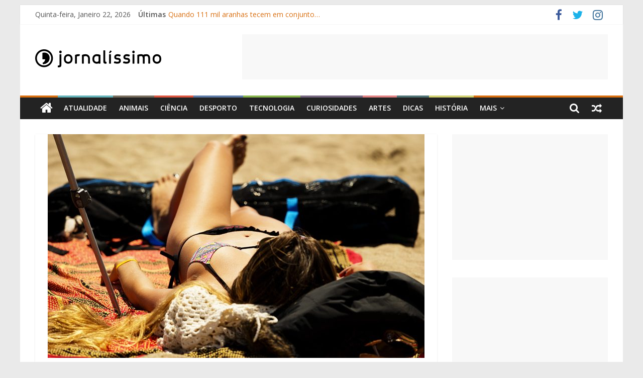

--- FILE ---
content_type: text/html; charset=UTF-8
request_url: https://jornalissimo.com/curiosidades/por-que-e-que-bronzeamos-quando-apanhamos-sol/
body_size: 17764
content:
<!DOCTYPE html>
<html lang="pt-pt">
<head>
	<meta charset="UTF-8" />
	<meta name="viewport" content="width=device-width, initial-scale=1">
	<link rel="profile" href="https://gmpg.org/xfn/11" />
	<meta name='robots' content='index, follow, max-image-preview:large, max-snippet:-1, max-video-preview:-1' />
<link rel="alternate" hreflang="pt-pt" href="https://jornalissimo.com/curiosidades/por-que-e-que-bronzeamos-quando-apanhamos-sol/" />
<link rel="alternate" hreflang="x-default" href="https://jornalissimo.com/curiosidades/por-que-e-que-bronzeamos-quando-apanhamos-sol/" />

	<!-- This site is optimized with the Yoast SEO plugin v24.3 - https://yoast.com/wordpress/plugins/seo/ -->
	<title>Por que é que nos bronzeamos quando apanhamos sol? - Jornalissimo</title>
	<meta name="description" content="O JORNALÍSSIMO é um jornal digital de informação geral destinado a jovens que trata as notícias de forma rigorosa, com uma linguagem clara, adequada ao público-alvo, sem tabus e sem pender para a infantilização pretende dar voz aos mais jovens, divulgando os seus projetos, ouvindo as suas opiniões, convidando-os a participar ativamente no jornal, a publicar artigos de informação e/ou opinião, a comentar e a discutir os conteúdos publicados |Por que é que nos bronzeamos quando apanhamos sol? - Jornalissimo" />
	<link rel="canonical" href="https://jornalissimo.com/curiosidades/por-que-e-que-bronzeamos-quando-apanhamos-sol/" />
	<meta property="og:locale" content="pt_PT" />
	<meta property="og:type" content="article" />
	<meta property="og:title" content="Por que é que nos bronzeamos quando apanhamos sol? - Jornalissimo" />
	<meta property="og:description" content="O JORNALÍSSIMO é um jornal digital de informação geral destinado a jovens que trata as notícias de forma rigorosa, com uma linguagem clara, adequada ao público-alvo, sem tabus e sem pender para a infantilização pretende dar voz aos mais jovens, divulgando os seus projetos, ouvindo as suas opiniões, convidando-os a participar ativamente no jornal, a publicar artigos de informação e/ou opinião, a comentar e a discutir os conteúdos publicados |Por que é que nos bronzeamos quando apanhamos sol? - Jornalissimo" />
	<meta property="og:url" content="https://jornalissimo.com/curiosidades/por-que-e-que-bronzeamos-quando-apanhamos-sol/" />
	<meta property="og:site_name" content="Jornalissimo" />
	<meta property="article:published_time" content="2015-04-15T14:58:41+00:00" />
	<meta property="article:modified_time" content="2020-10-17T15:49:06+00:00" />
	<meta property="og:image" content="https://jornalissimo.com/wp-content/uploads/2015/04/bronzeamento-solar.jpg" />
	<meta property="og:image:width" content="750" />
	<meta property="og:image:height" content="500" />
	<meta property="og:image:type" content="image/jpeg" />
	<meta name="author" content="Jornalissimo" />
	<meta name="twitter:card" content="summary_large_image" />
	<meta name="twitter:label1" content="Escrito por" />
	<meta name="twitter:data1" content="Jornalissimo" />
	<meta name="twitter:label2" content="Tempo estimado de leitura" />
	<meta name="twitter:data2" content="1 minuto" />
	<script type="application/ld+json" class="yoast-schema-graph">{"@context":"https://schema.org","@graph":[{"@type":"Article","@id":"https://jornalissimo.com/curiosidades/por-que-e-que-bronzeamos-quando-apanhamos-sol/#article","isPartOf":{"@id":"https://jornalissimo.com/curiosidades/por-que-e-que-bronzeamos-quando-apanhamos-sol/"},"author":{"name":"Jornalissimo","@id":"https://jornalissimo.com/#/schema/person/bd280fac17b02935dc8d6c5a38905abf"},"headline":"Por que é que nos bronzeamos quando apanhamos sol?","datePublished":"2015-04-15T14:58:41+00:00","dateModified":"2020-10-17T15:49:06+00:00","mainEntityOfPage":{"@id":"https://jornalissimo.com/curiosidades/por-que-e-que-bronzeamos-quando-apanhamos-sol/"},"wordCount":301,"commentCount":0,"publisher":{"@id":"https://jornalissimo.com/#organization"},"image":{"@id":"https://jornalissimo.com/curiosidades/por-que-e-que-bronzeamos-quando-apanhamos-sol/#primaryimage"},"thumbnailUrl":"https://jornalissimo.com/wp-content/uploads/2015/04/bronzeamento-solar.jpg","articleSection":["Curiosidades"],"inLanguage":"pt-PT","potentialAction":[{"@type":"CommentAction","name":"Comment","target":["https://jornalissimo.com/curiosidades/por-que-e-que-bronzeamos-quando-apanhamos-sol/#respond"]}]},{"@type":"WebPage","@id":"https://jornalissimo.com/curiosidades/por-que-e-que-bronzeamos-quando-apanhamos-sol/","url":"https://jornalissimo.com/curiosidades/por-que-e-que-bronzeamos-quando-apanhamos-sol/","name":"Por que é que nos bronzeamos quando apanhamos sol? - Jornalissimo","isPartOf":{"@id":"https://jornalissimo.com/#website"},"primaryImageOfPage":{"@id":"https://jornalissimo.com/curiosidades/por-que-e-que-bronzeamos-quando-apanhamos-sol/#primaryimage"},"image":{"@id":"https://jornalissimo.com/curiosidades/por-que-e-que-bronzeamos-quando-apanhamos-sol/#primaryimage"},"thumbnailUrl":"https://jornalissimo.com/wp-content/uploads/2015/04/bronzeamento-solar.jpg","datePublished":"2015-04-15T14:58:41+00:00","dateModified":"2020-10-17T15:49:06+00:00","description":"O JORNALÍSSIMO é um jornal digital de informação geral destinado a jovens que trata as notícias de forma rigorosa, com uma linguagem clara, adequada ao público-alvo, sem tabus e sem pender para a infantilização pretende dar voz aos mais jovens, divulgando os seus projetos, ouvindo as suas opiniões, convidando-os a participar ativamente no jornal, a publicar artigos de informação e/ou opinião, a comentar e a discutir os conteúdos publicados |Por que é que nos bronzeamos quando apanhamos sol? - Jornalissimo","breadcrumb":{"@id":"https://jornalissimo.com/curiosidades/por-que-e-que-bronzeamos-quando-apanhamos-sol/#breadcrumb"},"inLanguage":"pt-PT","potentialAction":[{"@type":"ReadAction","target":["https://jornalissimo.com/curiosidades/por-que-e-que-bronzeamos-quando-apanhamos-sol/"]}]},{"@type":"ImageObject","inLanguage":"pt-PT","@id":"https://jornalissimo.com/curiosidades/por-que-e-que-bronzeamos-quando-apanhamos-sol/#primaryimage","url":"https://jornalissimo.com/wp-content/uploads/2015/04/bronzeamento-solar.jpg","contentUrl":"https://jornalissimo.com/wp-content/uploads/2015/04/bronzeamento-solar.jpg","width":750,"height":500},{"@type":"BreadcrumbList","@id":"https://jornalissimo.com/curiosidades/por-que-e-que-bronzeamos-quando-apanhamos-sol/#breadcrumb","itemListElement":[{"@type":"ListItem","position":1,"name":"Home","item":"https://jornalissimo.com/"},{"@type":"ListItem","position":2,"name":"Por que é que nos bronzeamos quando apanhamos sol?"}]},{"@type":"WebSite","@id":"https://jornalissimo.com/#website","url":"https://jornalissimo.com/","name":"Jornalissimo","description":"Jornalissimo","publisher":{"@id":"https://jornalissimo.com/#organization"},"potentialAction":[{"@type":"SearchAction","target":{"@type":"EntryPoint","urlTemplate":"https://jornalissimo.com/?s={search_term_string}"},"query-input":{"@type":"PropertyValueSpecification","valueRequired":true,"valueName":"search_term_string"}}],"inLanguage":"pt-PT"},{"@type":"Organization","@id":"https://jornalissimo.com/#organization","name":"Jornalissimo","url":"https://jornalissimo.com/","logo":{"@type":"ImageObject","inLanguage":"pt-PT","@id":"https://jornalissimo.com/#/schema/logo/image/","url":"https://jornalissimo.com/wp-content/uploads/2020/06/logo.png","contentUrl":"https://jornalissimo.com/wp-content/uploads/2020/06/logo.png","width":251,"height":36,"caption":"Jornalissimo"},"image":{"@id":"https://jornalissimo.com/#/schema/logo/image/"}},{"@type":"Person","@id":"https://jornalissimo.com/#/schema/person/bd280fac17b02935dc8d6c5a38905abf","name":"Jornalissimo","image":{"@type":"ImageObject","inLanguage":"pt-PT","@id":"https://jornalissimo.com/#/schema/person/image/","url":"https://secure.gravatar.com/avatar/61d70d72011564746e83f1896c8ab3ce?s=96&d=mm&r=g","contentUrl":"https://secure.gravatar.com/avatar/61d70d72011564746e83f1896c8ab3ce?s=96&d=mm&r=g","caption":"Jornalissimo"},"url":"https://jornalissimo.com/author/jornalissimo/"}]}</script>
	<!-- / Yoast SEO plugin. -->


<link rel='dns-prefetch' href='//fonts.googleapis.com' />
<link rel="alternate" type="application/rss+xml" title="Jornalissimo &raquo; Feed" href="https://jornalissimo.com/feed/" />
<link rel="alternate" type="application/rss+xml" title="Jornalissimo &raquo; Feed de comentários" href="https://jornalissimo.com/comments/feed/" />
<script type="text/javascript" id="wpp-js" src="https://jornalissimo.com/wp-content/plugins/wordpress-popular-posts/assets/js/wpp.min.js?ver=7.2.0" data-sampling="0" data-sampling-rate="100" data-api-url="https://jornalissimo.com/wp-json/wordpress-popular-posts" data-post-id="2785" data-token="5cdc3f3052" data-lang="0" data-debug="0"></script>
<link rel="alternate" type="application/rss+xml" title="Feed de comentários de Jornalissimo &raquo; Por que é que nos bronzeamos quando apanhamos sol?" href="https://jornalissimo.com/curiosidades/por-que-e-que-bronzeamos-quando-apanhamos-sol/feed/" />
<script type="text/javascript">
/* <![CDATA[ */
window._wpemojiSettings = {"baseUrl":"https:\/\/s.w.org\/images\/core\/emoji\/15.0.3\/72x72\/","ext":".png","svgUrl":"https:\/\/s.w.org\/images\/core\/emoji\/15.0.3\/svg\/","svgExt":".svg","source":{"concatemoji":"https:\/\/jornalissimo.com\/wp-includes\/js\/wp-emoji-release.min.js?ver=6.5.7"}};
/*! This file is auto-generated */
!function(i,n){var o,s,e;function c(e){try{var t={supportTests:e,timestamp:(new Date).valueOf()};sessionStorage.setItem(o,JSON.stringify(t))}catch(e){}}function p(e,t,n){e.clearRect(0,0,e.canvas.width,e.canvas.height),e.fillText(t,0,0);var t=new Uint32Array(e.getImageData(0,0,e.canvas.width,e.canvas.height).data),r=(e.clearRect(0,0,e.canvas.width,e.canvas.height),e.fillText(n,0,0),new Uint32Array(e.getImageData(0,0,e.canvas.width,e.canvas.height).data));return t.every(function(e,t){return e===r[t]})}function u(e,t,n){switch(t){case"flag":return n(e,"\ud83c\udff3\ufe0f\u200d\u26a7\ufe0f","\ud83c\udff3\ufe0f\u200b\u26a7\ufe0f")?!1:!n(e,"\ud83c\uddfa\ud83c\uddf3","\ud83c\uddfa\u200b\ud83c\uddf3")&&!n(e,"\ud83c\udff4\udb40\udc67\udb40\udc62\udb40\udc65\udb40\udc6e\udb40\udc67\udb40\udc7f","\ud83c\udff4\u200b\udb40\udc67\u200b\udb40\udc62\u200b\udb40\udc65\u200b\udb40\udc6e\u200b\udb40\udc67\u200b\udb40\udc7f");case"emoji":return!n(e,"\ud83d\udc26\u200d\u2b1b","\ud83d\udc26\u200b\u2b1b")}return!1}function f(e,t,n){var r="undefined"!=typeof WorkerGlobalScope&&self instanceof WorkerGlobalScope?new OffscreenCanvas(300,150):i.createElement("canvas"),a=r.getContext("2d",{willReadFrequently:!0}),o=(a.textBaseline="top",a.font="600 32px Arial",{});return e.forEach(function(e){o[e]=t(a,e,n)}),o}function t(e){var t=i.createElement("script");t.src=e,t.defer=!0,i.head.appendChild(t)}"undefined"!=typeof Promise&&(o="wpEmojiSettingsSupports",s=["flag","emoji"],n.supports={everything:!0,everythingExceptFlag:!0},e=new Promise(function(e){i.addEventListener("DOMContentLoaded",e,{once:!0})}),new Promise(function(t){var n=function(){try{var e=JSON.parse(sessionStorage.getItem(o));if("object"==typeof e&&"number"==typeof e.timestamp&&(new Date).valueOf()<e.timestamp+604800&&"object"==typeof e.supportTests)return e.supportTests}catch(e){}return null}();if(!n){if("undefined"!=typeof Worker&&"undefined"!=typeof OffscreenCanvas&&"undefined"!=typeof URL&&URL.createObjectURL&&"undefined"!=typeof Blob)try{var e="postMessage("+f.toString()+"("+[JSON.stringify(s),u.toString(),p.toString()].join(",")+"));",r=new Blob([e],{type:"text/javascript"}),a=new Worker(URL.createObjectURL(r),{name:"wpTestEmojiSupports"});return void(a.onmessage=function(e){c(n=e.data),a.terminate(),t(n)})}catch(e){}c(n=f(s,u,p))}t(n)}).then(function(e){for(var t in e)n.supports[t]=e[t],n.supports.everything=n.supports.everything&&n.supports[t],"flag"!==t&&(n.supports.everythingExceptFlag=n.supports.everythingExceptFlag&&n.supports[t]);n.supports.everythingExceptFlag=n.supports.everythingExceptFlag&&!n.supports.flag,n.DOMReady=!1,n.readyCallback=function(){n.DOMReady=!0}}).then(function(){return e}).then(function(){var e;n.supports.everything||(n.readyCallback(),(e=n.source||{}).concatemoji?t(e.concatemoji):e.wpemoji&&e.twemoji&&(t(e.twemoji),t(e.wpemoji)))}))}((window,document),window._wpemojiSettings);
/* ]]> */
</script>
<style id='wp-emoji-styles-inline-css' type='text/css'>

	img.wp-smiley, img.emoji {
		display: inline !important;
		border: none !important;
		box-shadow: none !important;
		height: 1em !important;
		width: 1em !important;
		margin: 0 0.07em !important;
		vertical-align: -0.1em !important;
		background: none !important;
		padding: 0 !important;
	}
</style>
<link rel='stylesheet' id='wp-block-library-css' href='https://jornalissimo.com/wp-includes/css/dist/block-library/style.min.css?ver=6.5.7' type='text/css' media='all' />
<style id='wp-block-library-theme-inline-css' type='text/css'>
.wp-block-audio figcaption{color:#555;font-size:13px;text-align:center}.is-dark-theme .wp-block-audio figcaption{color:#ffffffa6}.wp-block-audio{margin:0 0 1em}.wp-block-code{border:1px solid #ccc;border-radius:4px;font-family:Menlo,Consolas,monaco,monospace;padding:.8em 1em}.wp-block-embed figcaption{color:#555;font-size:13px;text-align:center}.is-dark-theme .wp-block-embed figcaption{color:#ffffffa6}.wp-block-embed{margin:0 0 1em}.blocks-gallery-caption{color:#555;font-size:13px;text-align:center}.is-dark-theme .blocks-gallery-caption{color:#ffffffa6}.wp-block-image figcaption{color:#555;font-size:13px;text-align:center}.is-dark-theme .wp-block-image figcaption{color:#ffffffa6}.wp-block-image{margin:0 0 1em}.wp-block-pullquote{border-bottom:4px solid;border-top:4px solid;color:currentColor;margin-bottom:1.75em}.wp-block-pullquote cite,.wp-block-pullquote footer,.wp-block-pullquote__citation{color:currentColor;font-size:.8125em;font-style:normal;text-transform:uppercase}.wp-block-quote{border-left:.25em solid;margin:0 0 1.75em;padding-left:1em}.wp-block-quote cite,.wp-block-quote footer{color:currentColor;font-size:.8125em;font-style:normal;position:relative}.wp-block-quote.has-text-align-right{border-left:none;border-right:.25em solid;padding-left:0;padding-right:1em}.wp-block-quote.has-text-align-center{border:none;padding-left:0}.wp-block-quote.is-large,.wp-block-quote.is-style-large,.wp-block-quote.is-style-plain{border:none}.wp-block-search .wp-block-search__label{font-weight:700}.wp-block-search__button{border:1px solid #ccc;padding:.375em .625em}:where(.wp-block-group.has-background){padding:1.25em 2.375em}.wp-block-separator.has-css-opacity{opacity:.4}.wp-block-separator{border:none;border-bottom:2px solid;margin-left:auto;margin-right:auto}.wp-block-separator.has-alpha-channel-opacity{opacity:1}.wp-block-separator:not(.is-style-wide):not(.is-style-dots){width:100px}.wp-block-separator.has-background:not(.is-style-dots){border-bottom:none;height:1px}.wp-block-separator.has-background:not(.is-style-wide):not(.is-style-dots){height:2px}.wp-block-table{margin:0 0 1em}.wp-block-table td,.wp-block-table th{word-break:normal}.wp-block-table figcaption{color:#555;font-size:13px;text-align:center}.is-dark-theme .wp-block-table figcaption{color:#ffffffa6}.wp-block-video figcaption{color:#555;font-size:13px;text-align:center}.is-dark-theme .wp-block-video figcaption{color:#ffffffa6}.wp-block-video{margin:0 0 1em}.wp-block-template-part.has-background{margin-bottom:0;margin-top:0;padding:1.25em 2.375em}
</style>
<style id='classic-theme-styles-inline-css' type='text/css'>
/*! This file is auto-generated */
.wp-block-button__link{color:#fff;background-color:#32373c;border-radius:9999px;box-shadow:none;text-decoration:none;padding:calc(.667em + 2px) calc(1.333em + 2px);font-size:1.125em}.wp-block-file__button{background:#32373c;color:#fff;text-decoration:none}
</style>
<style id='global-styles-inline-css' type='text/css'>
body{--wp--preset--color--black: #000000;--wp--preset--color--cyan-bluish-gray: #abb8c3;--wp--preset--color--white: #ffffff;--wp--preset--color--pale-pink: #f78da7;--wp--preset--color--vivid-red: #cf2e2e;--wp--preset--color--luminous-vivid-orange: #ff6900;--wp--preset--color--luminous-vivid-amber: #fcb900;--wp--preset--color--light-green-cyan: #7bdcb5;--wp--preset--color--vivid-green-cyan: #00d084;--wp--preset--color--pale-cyan-blue: #8ed1fc;--wp--preset--color--vivid-cyan-blue: #0693e3;--wp--preset--color--vivid-purple: #9b51e0;--wp--preset--gradient--vivid-cyan-blue-to-vivid-purple: linear-gradient(135deg,rgba(6,147,227,1) 0%,rgb(155,81,224) 100%);--wp--preset--gradient--light-green-cyan-to-vivid-green-cyan: linear-gradient(135deg,rgb(122,220,180) 0%,rgb(0,208,130) 100%);--wp--preset--gradient--luminous-vivid-amber-to-luminous-vivid-orange: linear-gradient(135deg,rgba(252,185,0,1) 0%,rgba(255,105,0,1) 100%);--wp--preset--gradient--luminous-vivid-orange-to-vivid-red: linear-gradient(135deg,rgba(255,105,0,1) 0%,rgb(207,46,46) 100%);--wp--preset--gradient--very-light-gray-to-cyan-bluish-gray: linear-gradient(135deg,rgb(238,238,238) 0%,rgb(169,184,195) 100%);--wp--preset--gradient--cool-to-warm-spectrum: linear-gradient(135deg,rgb(74,234,220) 0%,rgb(151,120,209) 20%,rgb(207,42,186) 40%,rgb(238,44,130) 60%,rgb(251,105,98) 80%,rgb(254,248,76) 100%);--wp--preset--gradient--blush-light-purple: linear-gradient(135deg,rgb(255,206,236) 0%,rgb(152,150,240) 100%);--wp--preset--gradient--blush-bordeaux: linear-gradient(135deg,rgb(254,205,165) 0%,rgb(254,45,45) 50%,rgb(107,0,62) 100%);--wp--preset--gradient--luminous-dusk: linear-gradient(135deg,rgb(255,203,112) 0%,rgb(199,81,192) 50%,rgb(65,88,208) 100%);--wp--preset--gradient--pale-ocean: linear-gradient(135deg,rgb(255,245,203) 0%,rgb(182,227,212) 50%,rgb(51,167,181) 100%);--wp--preset--gradient--electric-grass: linear-gradient(135deg,rgb(202,248,128) 0%,rgb(113,206,126) 100%);--wp--preset--gradient--midnight: linear-gradient(135deg,rgb(2,3,129) 0%,rgb(40,116,252) 100%);--wp--preset--font-size--small: 13px;--wp--preset--font-size--medium: 20px;--wp--preset--font-size--large: 36px;--wp--preset--font-size--x-large: 42px;--wp--preset--spacing--20: 0.44rem;--wp--preset--spacing--30: 0.67rem;--wp--preset--spacing--40: 1rem;--wp--preset--spacing--50: 1.5rem;--wp--preset--spacing--60: 2.25rem;--wp--preset--spacing--70: 3.38rem;--wp--preset--spacing--80: 5.06rem;--wp--preset--shadow--natural: 6px 6px 9px rgba(0, 0, 0, 0.2);--wp--preset--shadow--deep: 12px 12px 50px rgba(0, 0, 0, 0.4);--wp--preset--shadow--sharp: 6px 6px 0px rgba(0, 0, 0, 0.2);--wp--preset--shadow--outlined: 6px 6px 0px -3px rgba(255, 255, 255, 1), 6px 6px rgba(0, 0, 0, 1);--wp--preset--shadow--crisp: 6px 6px 0px rgba(0, 0, 0, 1);}:where(.is-layout-flex){gap: 0.5em;}:where(.is-layout-grid){gap: 0.5em;}body .is-layout-flex{display: flex;}body .is-layout-flex{flex-wrap: wrap;align-items: center;}body .is-layout-flex > *{margin: 0;}body .is-layout-grid{display: grid;}body .is-layout-grid > *{margin: 0;}:where(.wp-block-columns.is-layout-flex){gap: 2em;}:where(.wp-block-columns.is-layout-grid){gap: 2em;}:where(.wp-block-post-template.is-layout-flex){gap: 1.25em;}:where(.wp-block-post-template.is-layout-grid){gap: 1.25em;}.has-black-color{color: var(--wp--preset--color--black) !important;}.has-cyan-bluish-gray-color{color: var(--wp--preset--color--cyan-bluish-gray) !important;}.has-white-color{color: var(--wp--preset--color--white) !important;}.has-pale-pink-color{color: var(--wp--preset--color--pale-pink) !important;}.has-vivid-red-color{color: var(--wp--preset--color--vivid-red) !important;}.has-luminous-vivid-orange-color{color: var(--wp--preset--color--luminous-vivid-orange) !important;}.has-luminous-vivid-amber-color{color: var(--wp--preset--color--luminous-vivid-amber) !important;}.has-light-green-cyan-color{color: var(--wp--preset--color--light-green-cyan) !important;}.has-vivid-green-cyan-color{color: var(--wp--preset--color--vivid-green-cyan) !important;}.has-pale-cyan-blue-color{color: var(--wp--preset--color--pale-cyan-blue) !important;}.has-vivid-cyan-blue-color{color: var(--wp--preset--color--vivid-cyan-blue) !important;}.has-vivid-purple-color{color: var(--wp--preset--color--vivid-purple) !important;}.has-black-background-color{background-color: var(--wp--preset--color--black) !important;}.has-cyan-bluish-gray-background-color{background-color: var(--wp--preset--color--cyan-bluish-gray) !important;}.has-white-background-color{background-color: var(--wp--preset--color--white) !important;}.has-pale-pink-background-color{background-color: var(--wp--preset--color--pale-pink) !important;}.has-vivid-red-background-color{background-color: var(--wp--preset--color--vivid-red) !important;}.has-luminous-vivid-orange-background-color{background-color: var(--wp--preset--color--luminous-vivid-orange) !important;}.has-luminous-vivid-amber-background-color{background-color: var(--wp--preset--color--luminous-vivid-amber) !important;}.has-light-green-cyan-background-color{background-color: var(--wp--preset--color--light-green-cyan) !important;}.has-vivid-green-cyan-background-color{background-color: var(--wp--preset--color--vivid-green-cyan) !important;}.has-pale-cyan-blue-background-color{background-color: var(--wp--preset--color--pale-cyan-blue) !important;}.has-vivid-cyan-blue-background-color{background-color: var(--wp--preset--color--vivid-cyan-blue) !important;}.has-vivid-purple-background-color{background-color: var(--wp--preset--color--vivid-purple) !important;}.has-black-border-color{border-color: var(--wp--preset--color--black) !important;}.has-cyan-bluish-gray-border-color{border-color: var(--wp--preset--color--cyan-bluish-gray) !important;}.has-white-border-color{border-color: var(--wp--preset--color--white) !important;}.has-pale-pink-border-color{border-color: var(--wp--preset--color--pale-pink) !important;}.has-vivid-red-border-color{border-color: var(--wp--preset--color--vivid-red) !important;}.has-luminous-vivid-orange-border-color{border-color: var(--wp--preset--color--luminous-vivid-orange) !important;}.has-luminous-vivid-amber-border-color{border-color: var(--wp--preset--color--luminous-vivid-amber) !important;}.has-light-green-cyan-border-color{border-color: var(--wp--preset--color--light-green-cyan) !important;}.has-vivid-green-cyan-border-color{border-color: var(--wp--preset--color--vivid-green-cyan) !important;}.has-pale-cyan-blue-border-color{border-color: var(--wp--preset--color--pale-cyan-blue) !important;}.has-vivid-cyan-blue-border-color{border-color: var(--wp--preset--color--vivid-cyan-blue) !important;}.has-vivid-purple-border-color{border-color: var(--wp--preset--color--vivid-purple) !important;}.has-vivid-cyan-blue-to-vivid-purple-gradient-background{background: var(--wp--preset--gradient--vivid-cyan-blue-to-vivid-purple) !important;}.has-light-green-cyan-to-vivid-green-cyan-gradient-background{background: var(--wp--preset--gradient--light-green-cyan-to-vivid-green-cyan) !important;}.has-luminous-vivid-amber-to-luminous-vivid-orange-gradient-background{background: var(--wp--preset--gradient--luminous-vivid-amber-to-luminous-vivid-orange) !important;}.has-luminous-vivid-orange-to-vivid-red-gradient-background{background: var(--wp--preset--gradient--luminous-vivid-orange-to-vivid-red) !important;}.has-very-light-gray-to-cyan-bluish-gray-gradient-background{background: var(--wp--preset--gradient--very-light-gray-to-cyan-bluish-gray) !important;}.has-cool-to-warm-spectrum-gradient-background{background: var(--wp--preset--gradient--cool-to-warm-spectrum) !important;}.has-blush-light-purple-gradient-background{background: var(--wp--preset--gradient--blush-light-purple) !important;}.has-blush-bordeaux-gradient-background{background: var(--wp--preset--gradient--blush-bordeaux) !important;}.has-luminous-dusk-gradient-background{background: var(--wp--preset--gradient--luminous-dusk) !important;}.has-pale-ocean-gradient-background{background: var(--wp--preset--gradient--pale-ocean) !important;}.has-electric-grass-gradient-background{background: var(--wp--preset--gradient--electric-grass) !important;}.has-midnight-gradient-background{background: var(--wp--preset--gradient--midnight) !important;}.has-small-font-size{font-size: var(--wp--preset--font-size--small) !important;}.has-medium-font-size{font-size: var(--wp--preset--font-size--medium) !important;}.has-large-font-size{font-size: var(--wp--preset--font-size--large) !important;}.has-x-large-font-size{font-size: var(--wp--preset--font-size--x-large) !important;}
.wp-block-navigation a:where(:not(.wp-element-button)){color: inherit;}
:where(.wp-block-post-template.is-layout-flex){gap: 1.25em;}:where(.wp-block-post-template.is-layout-grid){gap: 1.25em;}
:where(.wp-block-columns.is-layout-flex){gap: 2em;}:where(.wp-block-columns.is-layout-grid){gap: 2em;}
.wp-block-pullquote{font-size: 1.5em;line-height: 1.6;}
</style>
<link rel='stylesheet' id='wpml-blocks-css' href='https://jornalissimo.com/wp-content/plugins/sitepress-multilingual-cms/dist/css/blocks/styles.css?ver=4.6.15' type='text/css' media='all' />
<link rel='stylesheet' id='dashicons-css' href='https://jornalissimo.com/wp-includes/css/dashicons.min.css?ver=6.5.7' type='text/css' media='all' />
<link rel='stylesheet' id='everest-forms-general-css' href='https://jornalissimo.com/wp-content/plugins/everest-forms/assets/css/everest-forms.css?ver=3.0.9.1' type='text/css' media='all' />
<link rel='stylesheet' id='jquery-intl-tel-input-css' href='https://jornalissimo.com/wp-content/plugins/everest-forms/assets/css/intlTelInput.css?ver=3.0.9.1' type='text/css' media='all' />
<link rel='stylesheet' id='wpml-legacy-horizontal-list-0-css' href='https://jornalissimo.com/wp-content/plugins/sitepress-multilingual-cms/templates/language-switchers/legacy-list-horizontal/style.min.css?ver=1' type='text/css' media='all' />
<link rel='stylesheet' id='wordpress-popular-posts-css-css' href='https://jornalissimo.com/wp-content/plugins/wordpress-popular-posts/assets/css/wpp.css?ver=7.2.0' type='text/css' media='all' />
<link rel='stylesheet' id='chld_thm_cfg_parent-css' href='https://jornalissimo.com/wp-content/themes/colormag-pro/style.css?ver=6.5.7' type='text/css' media='all' />
<link rel='stylesheet' id='colormag_style-css' href='https://jornalissimo.com/wp-content/themes/colormag-pro-child/style.css?ver=6.5.7' type='text/css' media='all' />
<link rel='stylesheet' id='colormag_googlefonts-css' href='//fonts.googleapis.com/css?family=Open+Sans%3A400%2C600&#038;ver=6.5.7' type='text/css' media='all' />
<link rel='stylesheet' id='colormag-featured-image-popup-css-css' href='https://jornalissimo.com/wp-content/themes/colormag-pro/js/magnific-popup/magnific-popup.min.css?ver=20150310' type='text/css' media='all' />
<link rel='stylesheet' id='colormag-fontawesome-css' href='https://jornalissimo.com/wp-content/themes/colormag-pro/fontawesome/css/font-awesome.min.css?ver=4.7.0' type='text/css' media='all' />
<script type="text/javascript" src="https://jornalissimo.com/wp-includes/js/jquery/jquery.min.js?ver=3.7.1" id="jquery-core-js"></script>
<script type="text/javascript" src="https://jornalissimo.com/wp-includes/js/jquery/jquery-migrate.min.js?ver=3.4.1" id="jquery-migrate-js"></script>
<!--[if lte IE 8]>
<script type="text/javascript" src="https://jornalissimo.com/wp-content/themes/colormag-pro/js/html5shiv.min.js?ver=6.5.7" id="html5-js"></script>
<![endif]-->
<link rel="https://api.w.org/" href="https://jornalissimo.com/wp-json/" /><link rel="alternate" type="application/json" href="https://jornalissimo.com/wp-json/wp/v2/posts/2785" /><link rel="EditURI" type="application/rsd+xml" title="RSD" href="https://jornalissimo.com/xmlrpc.php?rsd" />
<meta name="generator" content="WordPress 6.5.7" />
<meta name="generator" content="Everest Forms 3.0.9.1" />
<link rel='shortlink' href='https://jornalissimo.com/?p=2785' />
<link rel="alternate" type="application/json+oembed" href="https://jornalissimo.com/wp-json/oembed/1.0/embed?url=https%3A%2F%2Fjornalissimo.com%2Fcuriosidades%2Fpor-que-e-que-bronzeamos-quando-apanhamos-sol%2F" />
<link rel="alternate" type="text/xml+oembed" href="https://jornalissimo.com/wp-json/oembed/1.0/embed?url=https%3A%2F%2Fjornalissimo.com%2Fcuriosidades%2Fpor-que-e-que-bronzeamos-quando-apanhamos-sol%2F&#038;format=xml" />
<meta name="generator" content="WPML ver:4.6.15 stt:1,41;" />

		<!-- GA Google Analytics @ https://m0n.co/ga -->
		<script>
			(function(i,s,o,g,r,a,m){i['GoogleAnalyticsObject']=r;i[r]=i[r]||function(){
			(i[r].q=i[r].q||[]).push(arguments)},i[r].l=1*new Date();a=s.createElement(o),
			m=s.getElementsByTagName(o)[0];a.async=1;a.src=g;m.parentNode.insertBefore(a,m)
			})(window,document,'script','https://www.google-analytics.com/analytics.js','ga');
			ga('create', 'UA-58764606-1', 'auto');
			ga('set', 'forceSSL', true);
			ga('send', 'pageview');
		</script>

	            <style id="wpp-loading-animation-styles">@-webkit-keyframes bgslide{from{background-position-x:0}to{background-position-x:-200%}}@keyframes bgslide{from{background-position-x:0}to{background-position-x:-200%}}.wpp-widget-block-placeholder,.wpp-shortcode-placeholder{margin:0 auto;width:60px;height:3px;background:#dd3737;background:linear-gradient(90deg,#dd3737 0%,#571313 10%,#dd3737 100%);background-size:200% auto;border-radius:3px;-webkit-animation:bgslide 1s infinite linear;animation:bgslide 1s infinite linear}</style>
            <link rel="pingback" href="https://jornalissimo.com/xmlrpc.php"><meta name="generator" content="Elementor 3.27.2; features: additional_custom_breakpoints; settings: css_print_method-external, google_font-enabled, font_display-auto">
			<style>
				.e-con.e-parent:nth-of-type(n+4):not(.e-lazyloaded):not(.e-no-lazyload),
				.e-con.e-parent:nth-of-type(n+4):not(.e-lazyloaded):not(.e-no-lazyload) * {
					background-image: none !important;
				}
				@media screen and (max-height: 1024px) {
					.e-con.e-parent:nth-of-type(n+3):not(.e-lazyloaded):not(.e-no-lazyload),
					.e-con.e-parent:nth-of-type(n+3):not(.e-lazyloaded):not(.e-no-lazyload) * {
						background-image: none !important;
					}
				}
				@media screen and (max-height: 640px) {
					.e-con.e-parent:nth-of-type(n+2):not(.e-lazyloaded):not(.e-no-lazyload),
					.e-con.e-parent:nth-of-type(n+2):not(.e-lazyloaded):not(.e-no-lazyload) * {
						background-image: none !important;
					}
				}
			</style>
			<link rel="icon" href="https://jornalissimo.com/wp-content/uploads/2020/06/cropped-logo-2-32x32.png" sizes="32x32" />
<link rel="icon" href="https://jornalissimo.com/wp-content/uploads/2020/06/cropped-logo-2-192x192.png" sizes="192x192" />
<link rel="apple-touch-icon" href="https://jornalissimo.com/wp-content/uploads/2020/06/cropped-logo-2-180x180.png" />
<meta name="msapplication-TileImage" content="https://jornalissimo.com/wp-content/uploads/2020/06/cropped-logo-2-270x270.png" />
<!-- Jornalissimo Internal Styles -->		<style type="text/css"> .colormag-button,blockquote,button,input[type=reset],input[type=button],
		input[type=submit]{background-color:#d86f11}
		a,#masthead .main-small-navigation li:hover > .sub-toggle i,
		#masthead .main-small-navigation li.current-page-ancestor > .sub-toggle i,
		#masthead .main-small-navigation li.current-menu-ancestor > .sub-toggle i,
		#masthead .main-small-navigation li.current-page-item > .sub-toggle i,
		#masthead .main-small-navigation li.current-menu-item > .sub-toggle i,
		#masthead.colormag-header-classic #site-navigation .fa.search-top:hover,
		#masthead.colormag-header-classic #site-navigation.main-small-navigation .random-post a:hover .fa-random,
		#masthead.colormag-header-classic #site-navigation.main-navigation .random-post a:hover .fa-random,
		#masthead.colormag-header-classic .breaking-news .newsticker a:hover,
		.dark-skin #masthead.colormag-header-classic #site-navigation.main-navigation .home-icon:hover .fa{color:#d86f11}
		#site-navigation{border-top:4px solid #d86f11}
		.home-icon.front_page_on,.main-navigation a:hover,.main-navigation ul li ul li a:hover,
		.main-navigation ul li ul li:hover>a,
		.main-navigation ul li.current-menu-ancestor>a,
		.main-navigation ul li.current-menu-item ul li a:hover,
		.main-navigation ul li.current-menu-item>a,
		.main-navigation ul li.current_page_ancestor>a,.main-navigation ul li.current_page_item>a,
		.main-navigation ul li:hover>a,.main-small-navigation li a:hover,.site-header .menu-toggle:hover,
		#masthead.colormag-header-classic .main-navigation ul ul.sub-menu li:hover > a,
		#masthead.colormag-header-classic .main-navigation ul ul.sub-menu li.current-menu-ancestor > a,
		#masthead.colormag-header-classic .main-navigation ul ul.sub-menu li.current-menu-item > a,
		#masthead.colormag-header-clean #site-navigation .menu-toggle:hover,
		#masthead.colormag-header-clean #site-navigation.main-small-navigation .menu-toggle,
		#masthead.colormag-header-classic #site-navigation.main-small-navigation .menu-toggle,
		#masthead .main-small-navigation li:hover > a, #masthead .main-small-navigation li.current-page-ancestor > a,
		#masthead .main-small-navigation li.current-menu-ancestor > a, #masthead .main-small-navigation li.current-page-item > a,
		#masthead .main-small-navigation li.current-menu-item > a,
		#masthead.colormag-header-classic #site-navigation .menu-toggle:hover,
		.main-navigation ul li.focus > a,
        #masthead.colormag-header-classic .main-navigation ul ul.sub-menu li.focus > a { background-color:#d86f11}
		#masthead.colormag-header-classic .main-navigation ul ul.sub-menu li:hover,
		#masthead.colormag-header-classic .main-navigation ul ul.sub-menu li.current-menu-ancestor,
		#masthead.colormag-header-classic .main-navigation ul ul.sub-menu li.current-menu-item,
		#masthead.colormag-header-classic #site-navigation .menu-toggle:hover,
		#masthead.colormag-header-classic #site-navigation.main-small-navigation .menu-toggle,

		#masthead.colormag-header-classic .main-navigation ul > li:hover > a,
        #masthead.colormag-header-classic .main-navigation ul > li.current-menu-item > a,
        #masthead.colormag-header-classic .main-navigation ul > li.current-menu-ancestor > a,
        #masthead.colormag-header-classic .main-navigation ul li.focus > a { border-color:#d86f11}
        #masthead.colormag-header-classic .main-navigation .home-icon a:hover .fa { color:#d86f11}
		.main-small-navigation .current-menu-item>a,.main-small-navigation .current_page_item>a,
		#masthead.colormag-header-clean .main-small-navigation li:hover > a,
		#masthead.colormag-header-clean .main-small-navigation li.current-page-ancestor > a,
		#masthead.colormag-header-clean .main-small-navigation li.current-menu-ancestor > a,
		#masthead.colormag-header-clean .main-small-navigation li.current-page-item > a,
		#masthead.colormag-header-clean .main-small-navigation li.current-menu-item > a { background:#d86f11}
		#main .breaking-news-latest,.fa.search-top:hover{background-color:#d86f11}
		.byline a:hover,.comments a:hover,.edit-link a:hover,.posted-on a:hover,
		.social-links i.fa:hover,.tag-links a:hover,
		#masthead.colormag-header-clean .social-links li:hover i.fa,
		#masthead.colormag-header-classic .social-links li:hover i.fa,
		#masthead.colormag-header-clean .breaking-news .newsticker a:hover{color:#d86f11}
		.widget_featured_posts .article-content .above-entry-meta .cat-links a,
		.widget_call_to_action .btn--primary,.colormag-footer--classic .footer-widgets-area .widget-title span::before,
		.colormag-footer--classic-bordered .footer-widgets-area .widget-title span::before{background-color:#d86f11}
		.widget_featured_posts .article-content .entry-title a:hover{color:#d86f11}
		.widget_featured_posts .widget-title{border-bottom:2px solid #d86f11}
		.widget_featured_posts .widget-title span,
		.widget_featured_slider .slide-content .above-entry-meta .cat-links a{background-color:#d86f11}
		.widget_featured_slider .slide-content .below-entry-meta .byline a:hover,
		.widget_featured_slider .slide-content .below-entry-meta .comments a:hover,
		.widget_featured_slider .slide-content .below-entry-meta .posted-on a:hover,
		.widget_featured_slider .slide-content .entry-title a:hover{color:#d86f11}
		.widget_highlighted_posts .article-content .above-entry-meta .cat-links a{background-color:#d86f11}
		.widget_block_picture_news.widget_featured_posts .article-content .entry-title a:hover,
		.widget_highlighted_posts .article-content .below-entry-meta .byline a:hover,
		.widget_highlighted_posts .article-content .below-entry-meta .comments a:hover,
		.widget_highlighted_posts .article-content .below-entry-meta .posted-on a:hover,
		.widget_highlighted_posts .article-content .entry-title a:hover{color:#d86f11}
		.category-slide-next,.category-slide-prev,.slide-next,
		.slide-prev,.tabbed-widget ul li{background-color:#d86f11}
		i.fa-arrow-up, i.fa-arrow-down{color:#d86f11}
		#secondary .widget-title{border-bottom:2px solid #d86f11}
		#content .wp-pagenavi .current,#content .wp-pagenavi a:hover,
		#secondary .widget-title span{background-color:#d86f11}
		#site-title a{color:#d86f11}
		.page-header .page-title{border-bottom:2px solid #d86f11}
		#content .post .article-content .above-entry-meta .cat-links a,
		.page-header .page-title span{background-color:#d86f11}
		#content .post .article-content .entry-title a:hover,.entry-meta .byline i,
		.entry-meta .cat-links i,.entry-meta a,.post .entry-title a:hover,.search .entry-title a:hover{color:#d86f11}
		.entry-meta .post-format i{background-color:#d86f11}
		.entry-meta .comments-link a:hover,.entry-meta .edit-link a:hover,.entry-meta .posted-on a:hover,
		.entry-meta .tag-links a:hover,.single #content .tags a:hover{color:#d86f11}
		.format-link .entry-content a,.more-link{background-color:#d86f11}
		.count,.next a:hover,.previous a:hover,.related-posts-main-title .fa,
		.single-related-posts .article-content .entry-title a:hover{color:#d86f11}
		.pagination a span:hover{color:#d86f11;border-color:#d86f11}
		.pagination span{background-color:#d86f11}
		#content .comments-area a.comment-edit-link:hover,#content .comments-area a.comment-permalink:hover,
		#content .comments-area article header cite a:hover,.comments-area .comment-author-link a:hover{color:#d86f11}
		.comments-area .comment-author-link span{background-color:#d86f11}
		.comment .comment-reply-link:hover,.nav-next a,.nav-previous a{color:#d86f11}
		.footer-widgets-area .widget-title{border-bottom:2px solid #d86f11}
		.footer-widgets-area .widget-title span{background-color:#d86f11}
		#colophon .footer-menu ul li a:hover,.footer-widgets-area a:hover,a#scroll-up i{color:#d86f11}
		.advertisement_above_footer .widget-title{border-bottom:2px solid #d86f11}
		.advertisement_above_footer .widget-title span{background-color:#d86f11}
		.sub-toggle{background:#d86f11}
		.main-small-navigation li.current-menu-item > .sub-toggle i {color:#d86f11}
		.error{background:#d86f11}
		.num-404{color:#d86f11}
		#primary .widget-title{border-bottom: 2px solid #d86f11}
		#primary .widget-title span{background-color:#d86f11}
		.related-posts-wrapper-flyout .entry-title a:hover{color:#d86f11}
		.related-posts-wrapper.style-three .article-content .entry-title a:hover:before{background:#d86f11}
		.human-diff-time .human-diff-time-display:hover{color:#d86f11}
		.widget_slider_area .widget-title,.widget_beside_slider .widget-title { border-bottom:2px solid#d86f11}
		.widget_slider_area .widget-title span,.widget_beside_slider .widget-title span { background-color:#d86f11}
		.top-full-width-sidebar .widget-title{border-bottom: 2px solid #d86f11}
		.top-full-width-sidebar .widget-title span{background-color:#d86f11}.wp-block-quote,.wp-block-quote.is-style-large,.wp-block-quote.has-text-align-right{background-color:#d86f11} #site-title a { color: #d86f11; } #site-navigation { border-top-color: #d86f11; } #colophon .tg-upper-footer-widgets .widget { background-color: #2c2e34; } .below-entry-meta .comments,.elementor .tg-module-wrapper .tg-module-meta .tg-module-comments{display:none;} .below-entry-meta .tag-links{display:none;}
		.menunav-menu >li.menu-item-object-category > a {
			position: relative;
		}

		.menunav-menu >li.menu-item-object-category > a::before {
			content: "";
			position: absolute;
			top: -4px;
			left: 0;
			right: 0;
			height: 4px;
			z-index: 10;
			transition: width 0.35s;
		}
				.menu-item-object-category.menu-item-category-4 > a::before {
					background: #e6bc3c;
				}

				.menu-item-object-category.menu-item-category-4:hover > a {
					background: #e6bc3c;
				}
				
				.menu-item-object-category.menu-item-category-5 > a::before {
					background: #786d5d;
				}

				.menu-item-object-category.menu-item-category-5:hover > a {
					background: #786d5d;
				}
				
				.menu-item-object-category.menu-item-category-11 > a::before {
					background: #e08283;
				}

				.menu-item-object-category.menu-item-category-11:hover > a {
					background: #e08283;
				}
				
				.menu-item-object-category.menu-item-category-3 > a::before {
					background: #65b3b9;
				}

				.menu-item-object-category.menu-item-category-3:hover > a {
					background: #65b3b9;
				}
				
				.menu-item-object-category.menu-item-category-6 > a::before {
					background: #db5640;
				}

				.menu-item-object-category.menu-item-category-6:hover > a {
					background: #db5640;
				}
				
				.menu-item-object-category.menu-item-category-10 > a::before {
					background: #766780;
				}

				.menu-item-object-category.menu-item-category-10:hover > a {
					background: #766780;
				}
				
				.menu-item-object-category.menu-item-category-7 > a::before {
					background: #5e7ba7;
				}

				.menu-item-object-category.menu-item-category-7:hover > a {
					background: #5e7ba7;
				}
				
				.menu-item-object-category.menu-item-category-12 > a::before {
					background: #517476;
				}

				.menu-item-object-category.menu-item-category-12:hover > a {
					background: #517476;
				}
				
				.menu-item-object-category.menu-item-category-18 > a::before {
					background: #c1a41b;
				}

				.menu-item-object-category.menu-item-category-18:hover > a {
					background: #c1a41b;
				}
				
				.menu-item-object-category.menu-item-category-177 > a::before {
					background: #d86f11;
				}

				.menu-item-object-category.menu-item-category-177:hover > a {
					background: #d86f11;
				}
				
				.menu-item-object-category.menu-item-category-15 > a::before {
					background: #d1d171;
				}

				.menu-item-object-category.menu-item-category-15:hover > a {
					background: #d1d171;
				}
				
				.menu-item-object-category.menu-item-category-13 > a::before {
					background: #bab3b0;
				}

				.menu-item-object-category.menu-item-category-13:hover > a {
					background: #bab3b0;
				}
				
				.menu-item-object-category.menu-item-category-17 > a::before {
					background: #76b364;
				}

				.menu-item-object-category.menu-item-category-17:hover > a {
					background: #76b364;
				}
				
				.menu-item-object-category.menu-item-category-9 > a::before {
					background: #eb974e;
				}

				.menu-item-object-category.menu-item-category-9:hover > a {
					background: #eb974e;
				}
				
				.menu-item-object-category.menu-item-category-8 > a::before {
					background: #87b44e;
				}

				.menu-item-object-category.menu-item-category-8:hover > a {
					background: #87b44e;
				}
				#colophon { background-position: center center; }#colophon { background-size: auto; }#colophon { background-attachment: scroll; }#colophon { background-repeat: repeat; }</style>
		<!-- Jornalissimo Elementor Internal Styles -->			<style type="text/css">.elementor .tg-module-wrapper .module-title span,.elementor .tg-module-wrapper .tg-post-category,.elementor .tg-module-wrapper.tg-module-block.tg-module-block--style-5 .tg_module_block .read-more,.elementor .tg-module-wrapper.tg-module-block.tg-module-block--style-10 .tg_module_block.tg_module_block--list-small:before{background-color:#d86f11}.elementor .tg-module-wrapper .tg-module-meta .tg-module-comments a:hover,.elementor .tg-module-wrapper .tg-module-meta .tg-post-auther-name a:hover,.elementor .tg-module-wrapper .tg-module-meta .tg-post-date a:hover,.elementor .tg-module-wrapper .tg-module-title:hover a,.elementor .tg-module-wrapper.tg-module-block.tg-module-block--style-7 .tg_module_block--white .tg-module-comments a:hover,.elementor .tg-module-wrapper.tg-module-block.tg-module-block--style-7 .tg_module_block--white .tg-post-auther-name a:hover,.elementor .tg-module-wrapper.tg-module-block.tg-module-block--style-7 .tg_module_block--white .tg-post-date a:hover,.elementor .tg-module-wrapper.tg-module-grid .tg_module_grid .tg-module-info .tg-module-meta a:hover,.elementor .tg-module-wrapper.tg-module-block.tg-module-block--style-7 .tg_module_block--white .tg-module-title a:hover,.elementor .tg-trending-news .trending-news-wrapper a:hover,.elementor .tg-trending-news .swiper-controls .swiper-button-next:hover, .elementor .tg-trending-news .swiper-controls .swiper-button-prev:hover,.elementor .tg-module-wrapper.tg-module-block.tg-module-block--style-10 .tg_module_block--white .tg-module-title a:hover,.elementor .tg-module-wrapper.tg-module-block.tg-module-block--style-10 .tg_module_block--white .tg-post-auther-name a:hover, .elementor .tg-module-wrapper.tg-module-block.tg-module-block--style-10 .tg_module_block--white .tg-post-date a:hover, .elementor .tg-module-wrapper.tg-module-block.tg-module-block--style-10 .tg_module_block--white .tg-module-comments a:hover{color:#d86f11}.elementor .tg-trending-news .swiper-controls .swiper-button-next:hover, .elementor .tg-trending-news .swiper-controls .swiper-button-prev:hover{border-color: #d86f11}</style>
					<style type="text/css" id="wp-custom-css">
			Portugal está a ser fustigado pelo fogo. Na Madeira a situação é dramática. Sabes o que fazer em situação de emergência?


Com as temperaturas elevadas que se têm feito sentir, Portugal sofre com o fogo que toma conta de várias zonas do país, florestais e povoadas. A situação mais dramática regista-se na Madeira, onde centenas de pessoas ficaram desalojadas e há registo de mortos.&nbsp;

No site da Autoridade Nacional da Proteção Civil podes saber, em tempo real, quais os incêndios que estão a deflagrar nos vários distritos.&nbsp;

Logo na página de abertura tens um link para as "Ocorrências em aberto". Entrando, vês no mapa o número de incêndios por distrito e podes explorar informação adicional clicando nos números.

As ocorrências registadas são as que estão a mobilizar meios de proteção e socorro e estão assinaladas por cores consoante estão em curso, em resolução ou em conclusão.&nbsp;

Caso te vejas de repente perante uma situação de incêndio, há alguns conselhos que deves ter em mente. Deixamos-te aqui os principais:

1) Tenta manter a calma;

2) Se o fogo for pequeno, tenta apagá-lo. Se vires que no espaço de um minuto não és capaz, liga para o 112 a pedir ajuda;

3) Tenta isolar o fogo, fechando as portas e janelas da divisória onde ele está a deflagrar;

4) Podendo, desliga a corrente elétrica e fecha o gás, antes de abandonares o local;

5) Se estiveres num prédio, usa as escadas (nunca o elevador) para sair do edifício e acciona o alarme para alertares os restantes moradores;

6) Lembra-te que, em caso de incêndio, um dos maiores perigos é a inalação de gases tóxicos libertados pelo fogo. Tenta, por isso, colocar um pano (molhado de preferência) a proteger as vias respiratórias e desloca-te agachado, se for necessário, pois junto ao chão o ar é mais puro;

7) Se a tua roupa pegar fogo não corras, deita-te no chão e rola sobre ti mesmo;

8) Se o fogo não te permitir abandonar o edifício e esperar a chegada dos bombeiros no exterior, vai para uma divisória com janela onde possas pedir auxílio. Fecha a porta do compartimento onde estás e isola a parte inferior da porta, preferencialmente com panos molhados, para impedir a entrada do fumo.&nbsp;

Podes saber mais no site da Associação Portuguesa de Segurança.		</style>
		<style id="sccss">.footer-socket-wrapper {
    padding: 0px 0 0px;
}

/*.home-icon .fa {
    color: #000000;
}*/

.widget_highlighted_posts .single-article {
    margin-bottom: 30px;
}

#colophon .widget {
    margin-bottom: 0px;
}

.footer-widgets-area {
    padding-top: 25px;
}

.footer-menu {
    padding-bottom: 10px;
}

.footer-socket-wrapper .copyright {
    padding-top: 40px;
}
#header-logo-image img {
    margin-top: 30px;
}

#googleplus{
	display: none!important;
}

h2{
	font-size:20px!important;
}

/* Retirar o balão do comentário nos artigos */
/*.comments {
    display: none!important;
}*/

/* Retirar o número de visualizações nos artigos */
/*.post-views{
    display: none!important;
}*/

/* Retirar título das imagens dos posts */
.featured-image-caption {
    display: none!important;
}
</style></head>

<body class="post-template-default single single-post postid-2785 single-format-standard wp-custom-logo wp-embed-responsive everest-forms-no-js  box-layout elementor-default elementor-kit-2065">





<div id="page" class="hfeed site">
	<a class="skip-link screen-reader-text" href="#main">Skip to content</a>

	
	
	<header id="masthead" class="site-header clearfix ">
		<div id="header-text-nav-container" class="clearfix">

			
							<div class="news-bar">
				<div class="inner-wrap clearfix">
					
		<div class="date-in-header">
			Quinta-feira, Janeiro 22, 2026		</div>

		
							<div class="breaking-news">
			<strong class="breaking-news-latest">
				Últimas			</strong>
			<ul class="newsticker">
									<li>
						<a href="https://jornalissimo.com/animais/quando-111-mil-aranhas-tecem-em-conjunto/" title="Quando 111 mil aranhas tecem em conjunto…">Quando 111 mil aranhas tecem em conjunto…</a>
					</li>
									<li>
						<a href="https://jornalissimo.com/atualidade/o-euro-passa-a-circular-em-21-paises/" title="O euro passa a circular em 21 países">O euro passa a circular em 21 países</a>
					</li>
									<li>
						<a href="https://jornalissimo.com/tecnologia/australia-redes-sociais-vedadas-a-menores-de-16-anos/" title="Austrália: redes sociais vedadas a menores de 16 anos">Austrália: redes sociais vedadas a menores de 16 anos</a>
					</li>
									<li>
						<a href="https://jornalissimo.com/ambiente/as-dicas-do-pedro-agricultor-para-janeiro/" title="As dicas do Pedro Agricultor para Janeiro">As dicas do Pedro Agricultor para Janeiro</a>
					</li>
									<li>
						<a href="https://jornalissimo.com/historia/porque-e-feriado-no-dia-1-de-dezembro/" title="Porque é feriado no dia 1 de dezembro?">Porque é feriado no dia 1 de dezembro?</a>
					</li>
							</ul>
		</div>
		
					
		
		<div class="social-links clearfix">
			<ul>
				<li><a href="https://www.facebook.com/jornalissimo" target="_blank"><i class="fa fa-facebook"></i></a></li><li><a href="https://www.twitter.com/jornalissimo" target="_blank"><i class="fa fa-twitter"></i></a></li><li><a href="https://www.instagram.com/jornalissimo1/" target="_blank"><i class="fa fa-instagram"></i></a></li>
							</ul>
		</div><!-- .social-links -->
						</div>
			</div>
		
				
				
		<div class="inner-wrap">

			<div id="header-text-nav-wrap" class="clearfix">
				<div id="header-left-section">
											<div id="header-logo-image">
							<a href="https://jornalissimo.com/" class="custom-logo-link" rel="home"><img width="251" height="36" src="https://jornalissimo.com/wp-content/uploads/2020/06/logo.png" class="custom-logo" alt="Jornalissimo" decoding="async" /></a>						</div><!-- #header-logo-image -->
											<div id="header-text" class="screen-reader-text">
													<h3 id="site-title">
								<a href="https://jornalissimo.com/" title="Jornalissimo" rel="home">Jornalissimo</a>
							</h3>
						
												<p id="site-description">Jornalissimo</p>
						<!-- #site-description -->
					</div><!-- #header-text -->
				</div><!-- #header-left-section -->
				<div id="header-right-section">
											<div id="header-right-sidebar" class="clearfix">
							<aside id="custom_html-5" class="widget_text widget widget_custom_html clearfix"><div class="textwidget custom-html-widget"><script async src="https://pagead2.googlesyndication.com/pagead/js/adsbygoogle.js"></script>
<!-- pubhorizontal 1 -->
<ins class="adsbygoogle"
     style="display:inline-block;width:728px;height:90px"
     data-ad-client="ca-pub-9630001757853947"
     data-ad-slot="9249495092"></ins>
<script>
     (adsbygoogle = window.adsbygoogle || []).push({});
</script></div></aside>						</div>
										</div><!-- #header-right-section -->

			</div><!-- #header-text-nav-wrap -->

		</div><!-- .inner-wrap -->

		
				
				
					<nav id="site-navigation" class="main-navigation clearfix">
				<div class="inner-wrap clearfix">
											<div class="home-icon">
							<a href="https://jornalissimo.com/" title="Jornalissimo"><i class="fa fa-home"></i></a>
						</div>
						
											<div class="search-random-icons-container">
							
		<div class="random-post">
							<a href="https://jornalissimo.com/tecnologia/partilhar-fotos-no-facebook-vai-ser-mais-simples-e-discreto/" title="View a random post"><i class="fa fa-random"></i></a>
					</div>

										<div class="top-search-wrap">
									<i class="fa fa-search search-top"></i>
									<div class="search-form-top">
										<form action="https://jornalissimo.com/" class="search-form searchform clearfix" method="get">
	<div class="search-wrap">
		<input type="text" placeholder="Pesquisar" class="s field" name="s">
		<button class="search-icon" type="submit"></button>
	</div>
<input type='hidden' name='lang' value='pt-pt' /></form><!-- .searchform -->
									</div>
								</div>
													</div>
					
					<p class="menu-toggle"></p>
					<div class="menu-primary-container"><ul id="menu-jornalissimo" class="menu"><li id="menu-item-2468" class="menu-item menu-item-type-taxonomy menu-item-object-category menu-item-2468 menu-item-category-3"><a href="https://jornalissimo.com/category/atualidade/">Atualidade</a></li>
<li id="menu-item-2467" class="menu-item menu-item-type-taxonomy menu-item-object-category menu-item-2467 menu-item-category-5"><a href="https://jornalissimo.com/category/animais/">Animais</a></li>
<li id="menu-item-2469" class="menu-item menu-item-type-taxonomy menu-item-object-category menu-item-2469 menu-item-category-6"><a href="https://jornalissimo.com/category/ciencia/">Ciência</a></li>
<li id="menu-item-2470" class="menu-item menu-item-type-taxonomy menu-item-object-category menu-item-2470 menu-item-category-7"><a href="https://jornalissimo.com/category/desporto/">Desporto</a></li>
<li id="menu-item-2471" class="menu-item menu-item-type-taxonomy menu-item-object-category menu-item-2471 menu-item-category-8"><a href="https://jornalissimo.com/category/tecnologia/">Tecnologia</a></li>
<li id="menu-item-2472" class="menu-item menu-item-type-taxonomy menu-item-object-category current-post-ancestor current-menu-parent current-post-parent menu-item-2472 menu-item-category-10"><a href="https://jornalissimo.com/category/curiosidades/">Curiosidades</a></li>
<li id="menu-item-2473" class="menu-item menu-item-type-taxonomy menu-item-object-category menu-item-2473 menu-item-category-11"><a href="https://jornalissimo.com/category/artes/">Artes</a></li>
<li id="menu-item-2474" class="menu-item menu-item-type-taxonomy menu-item-object-category menu-item-2474 menu-item-category-12"><a href="https://jornalissimo.com/category/dicas/">Dicas</a></li>
<li id="menu-item-2475" class="menu-item menu-item-type-taxonomy menu-item-object-category menu-item-2475 menu-item-category-15"><a href="https://jornalissimo.com/category/historia/">História</a></li>
<li id="menu-item-2476" class="menu-item menu-item-type-custom menu-item-object-custom menu-item-has-children menu-item-2476"><a href="#">Mais</a>
<ul class="sub-menu">
	<li id="menu-item-2478" class="menu-item menu-item-type-taxonomy menu-item-object-category menu-item-2478 menu-item-category-18"><a href="https://jornalissimo.com/category/educacao/">Educação</a></li>
	<li id="menu-item-2477" class="menu-item menu-item-type-taxonomy menu-item-object-category menu-item-2477 menu-item-category-4"><a href="https://jornalissimo.com/category/ambiente/">Ambiente</a></li>
	<li id="menu-item-2481" class="menu-item menu-item-type-taxonomy menu-item-object-category menu-item-2481 menu-item-category-9"><a href="https://jornalissimo.com/category/surreal/">Surreal</a></li>
	<li id="menu-item-2480" class="menu-item menu-item-type-taxonomy menu-item-object-category menu-item-2480 menu-item-category-17"><a href="https://jornalissimo.com/category/saude/">Saúde</a></li>
	<li id="menu-item-7722" class="menu-item menu-item-type-taxonomy menu-item-object-category menu-item-7722 menu-item-category-113"><a href="https://jornalissimo.com/category/jornal2/">Jornal 2</a></li>
	<li id="menu-item-8780" class="menu-item menu-item-type-taxonomy menu-item-object-category menu-item-8780 menu-item-category-406"><a href="https://jornalissimo.com/category/jovens/">Jovens</a></li>
	<li id="menu-item-8879" class="menu-item menu-item-type-taxonomy menu-item-object-category menu-item-8879 menu-item-category-423"><a href="https://jornalissimo.com/category/media/">Media</a></li>
	<li id="menu-item-8880" class="menu-item menu-item-type-taxonomy menu-item-object-category menu-item-8880 menu-item-category-424"><a href="https://jornalissimo.com/category/opiniao/">Opinião</a></li>
</ul>
</li>
</ul></div>
				</div>
			</nav>
		
		
			
		</div><!-- #header-text-nav-container -->

		
	</header>

		
	<div id="main" class="clearfix">
		
		
		<div class="inner-wrap clearfix">
			

<div id="primary">
	<div id="content" class="clearfix">

		
			
<article id="post-2785" class="post-2785 post type-post status-publish format-standard has-post-thumbnail hentry category-curiosidades">
	
	
	
	
					<div class="featured-image">
									<a href="https://jornalissimo.com/wp-content/uploads/2015/04/bronzeamento-solar.jpg" class="image-popup"><img fetchpriority="high" width="750" height="445" src="https://jornalissimo.com/wp-content/uploads/2015/04/bronzeamento-solar-750x445.jpg" class="attachment-colormag-featured-image size-colormag-featured-image wp-post-image" alt="" decoding="async" /></a>
											</div>

					
	
	<div class="article-content clearfix">

		
		<div class="above-entry-meta"><span class="cat-links"><a href="https://jornalissimo.com/category/curiosidades/" style="background:#766780" rel="category tag">Curiosidades</a>&nbsp;</span></div>
			<header class="entry-header">
				<h1 class="entry-title">
					Por que é que nos bronzeamos quando apanhamos sol?				</h1>
			</header>

			<div class="below-entry-meta ">
			<span class="posted-on"><a href="https://jornalissimo.com/curiosidades/por-que-e-que-bronzeamos-quando-apanhamos-sol/" title="14:58" rel="bookmark"><i class="fa fa-calendar-o"></i> <time class="entry-date published" datetime="2015-04-15T14:58:41+00:00">15 de Abril, 2015</time><time class="updated" datetime="2020-10-17T15:49:06+00:00">17 de Outubro, 2020</time></a></span>
			<span class="byline"><span class="author vcard" itemprop="name"><i class="fa fa-user"></i><a class="url fn n" href="https://jornalissimo.com/author/jornalissimo/" title="Jornalissimo">Jornalissimo</a></span></span>

			
						<span class="comments"><a href="https://jornalissimo.com/curiosidades/por-que-e-que-bronzeamos-quando-apanhamos-sol/#respond"><i class="fa fa-comment"></i> 0 Comments</a></span>
			</div>
		<div class="entry-content clearfix">
			<h1>A exposição solar causa problemas à pele humana. Por isso, o nosso corpo arranjou forma de se proteger do astro-rei.</h1>
<p><span id="more-2785"></span></p>
<p>Já todos sabemos o quão importante é usar protector solar sempre que vamos à praia. Como não existe um &#8216;sol de verão&#8217; e um &#8216;sol de inverno&#8217;, devemos sempre proteger-nos contra as radiações solares.</p>
<p>O corpo humano desenvolveu uma forma inata de se proteger do sol. A melanina, uma substância que se encontra na nossa pele, entra em oxidação sempre que os raios solares tocam os nossos tecidos protectores.</p>
<p>Assim, a melanina não é mais do que um filtro protector contra os efeitos nocivos sol.&nbsp;O bronzeamento solar, por sua vez,&nbsp;não é mais do que a resposta fisiológica da pele ao &#8216;toque&#8217; solar.</p>
<p>O pigmento melanina é castanho e liberta-se quando sente que os raios ultravioleta estão a contactar com a pele. Os raios de sol emitidos entre as 11 e as 15 horas são mais fortes e, logo, mais perigosos.</p>
<p>A exposição solar prolongada ao sol é um risco sério e real. O uso de um Factor de Protecção Solar (FPS) elevado reduz as probabilidades de surgimento de queimaduras solares que, em última instância, podem gerar cancro.</p>
<p>A nossa melanina não substitui a utilização de um FPS mínimo de 15, nem mesmo no caso de peles morenas ou negras.</p>
<p>Finalmente, não esquecer que também a neve, a areia, a água do mar e da piscina reflectem e aumentam a radiação ultravioleta que atinge a nossa pele. Beber água e deixar o sol nas horas críticas são os melhores conselhos que se podem dar a todos os apaixonados pelo sol e pelos mergulhos de verão.</p>
		</div>

			</div>

	</article>

		
	</div><!-- #content -->

	

			<ul class="default-wp-page clearfix">
				<li class="previous"><a href="https://jornalissimo.com/animais/os-lagartos-gigantes-que-comem-gatos/" rel="prev"><span class="meta-nav">&larr;</span> Os lagartos gigantes que comem gatos</a></li>
				<li class="next"><a href="https://jornalissimo.com/artes/abbey-road-uma-visita-virtual-aos-miticos-estudios-londrinos/" rel="next">Abbey Road: uma visita virtual aos míticos estúdios londrinos <span class="meta-nav">&rarr;</span></a></li>
			</ul>
				
		
		<div class="share-buttons">
	<span class="share">Partilha este artigo</span>
	<div id="twitter" data-url="https://jornalissimo.com/curiosidades/por-que-e-que-bronzeamos-quando-apanhamos-sol/" data-text="Por que é que nos bronzeamos quando apanhamos sol?" data-title="Tweet This"></div>
	<div id="facebook" data-url="https://jornalissimo.com/curiosidades/por-que-e-que-bronzeamos-quando-apanhamos-sol/" data-text="Por que é que nos bronzeamos quando apanhamos sol?" data-title="Like This"></div>
	<div id="googleplus" data-url="https://jornalissimo.com/curiosidades/por-que-e-que-bronzeamos-quando-apanhamos-sol/" data-text="Por que é que nos bronzeamos quando apanhamos sol?" data-title="+1 This"></div>
	<div id="pinterest" data-url="https://jornalissimo.com/curiosidades/por-que-e-que-bronzeamos-quando-apanhamos-sol/" data-text="Por que é que nos bronzeamos quando apanhamos sol?" data-title="Pin It"></div>
</div><!--/.sharrre-container-->

<script type="text/javascript">
	// Share
	jQuery( document ).ready( function () {
		jQuery( '#twitter' ).sharrre( {
			share          : {
				twitter : true
			},
			template       : '<a class="box" href="#"><div class="count" href="#">{total}</div><div class="share"><i class="fa fa-twitter"></i></div></a>',
			enableHover    : false,
			enableTracking : true,
			click          : function ( api, options ) {
				api.simulateClick();
				api.openPopup( 'twitter' );
			}
		} );
		jQuery( '#facebook' ).sharrre( {
			share          : {
				facebook : true
			},
			template       : '<a class="box" href="#"><div class="count" href="#">{total}</div><div class="share"><i class="fa fa-facebook-square"></i></div></a>',
			enableHover    : false,
			enableTracking : true,
			click          : function ( api, options ) {
				api.simulateClick();
				api.openPopup( 'facebook' );
			}
		} );
		jQuery( '#googleplus' ).sharrre( {
			share          : {
				googlePlus : true
			},
			template       : '<a class="box" href="#"><div class="count" href="#">{total}</div><div class="share"><i class="fa fa-google-plus-square"></i></div></a>',
			enableHover    : false,
			enableTracking : true,
			urlCurl        : 'https://jornalissimo.com/wp-content/themes/colormag-pro/js/sharrre/sharrre.php',
			click          : function ( api, options ) {
				api.simulateClick();
				api.openPopup( 'googlePlus' );
			}
		} );
		jQuery( '#pinterest' ).sharrre( {
			share          : {
				pinterest : true
			},
			template       : '<a class="box" href="#" rel="nofollow"><div class="count" href="#">{total}</div><div class="share"><i class="fa fa-pinterest"></i></div></a>',
			enableHover    : false,
			enableTracking : true,
			buttons        : {
				pinterest : {
					description : 'Por que é que nos bronzeamos quando apanhamos sol?',
					media       : 'https://jornalissimo.com/wp-content/uploads/2015/04/bronzeamento-solar.jpg'				}
			},
			click          : function ( api, options ) {
				api.simulateClick();
				api.openPopup( 'pinterest' );
			}
		} );
	} );
</script>


	
	<div class="related-posts-wrapper style-one">

		<h4 class="related-posts-main-title">
			<i class="fa fa-thumbs-up"></i><span>Pode também gostar</span>
		</h4>

		<div class="related-posts clearfix ">

							<div class="single-related-posts">

											<div class="related-posts-thumbnail">
							<a href="https://jornalissimo.com/curiosidades/10-curiosidades-sobre-a-colombia-o-pais-de-shakira/" title="10 Curiosidades sobre a Colômbia, o país de Shakira">
								<img width="390" height="205" src="https://jornalissimo.com/wp-content/uploads/2016/08/Curiosidades-sobre-colombia-390x205.jpg" class="attachment-colormag-featured-post-medium size-colormag-featured-post-medium wp-post-image" alt="" decoding="async" />							</a>
						</div>
					
					<div class="article-content">

						<h3 class="entry-title">
							<a href="https://jornalissimo.com/curiosidades/10-curiosidades-sobre-a-colombia-o-pais-de-shakira/" rel="bookmark" title="10 Curiosidades sobre a Colômbia, o país de Shakira">10 Curiosidades sobre a Colômbia, o país de Shakira</a>
						</h3><!--/.post-title-->

						
													<div class="below-entry-meta ">
								<span class="posted-on"><a href="https://jornalissimo.com/curiosidades/10-curiosidades-sobre-a-colombia-o-pais-de-shakira/" title="16:18" rel="bookmark"><i class="fa fa-calendar-o"></i> <time class="entry-date published" datetime="2016-08-31T16:18:34+00:00">31 de Agosto, 2016</time><time class="updated" datetime="2020-10-25T13:53:14+00:00">25 de Outubro, 2020</time></a></span>
								<span class="byline"><span class="author vcard"><i class="fa fa-user"></i><a class="url fn n" href="https://jornalissimo.com/author/jornalissimo/" title="Jornalissimo">Jornalissimo</a></span></span>

																	<span class="comments"><i class="fa fa-comment"></i><a href="https://jornalissimo.com/curiosidades/10-curiosidades-sobre-a-colombia-o-pais-de-shakira/#respond">0</a></span>
															</div>
						
											</div>

				</div><!--/.related-->
							<div class="single-related-posts">

											<div class="related-posts-thumbnail">
							<a href="https://jornalissimo.com/curiosidades/o-que-e-o-reiki/" title="O que é o Reiki?">
								<img width="390" height="205" src="https://jornalissimo.com/wp-content/uploads/2015/08/reiki-studio-390x205.jpg" class="attachment-colormag-featured-post-medium size-colormag-featured-post-medium wp-post-image" alt="" decoding="async" />							</a>
						</div>
					
					<div class="article-content">

						<h3 class="entry-title">
							<a href="https://jornalissimo.com/curiosidades/o-que-e-o-reiki/" rel="bookmark" title="O que é o Reiki?">O que é o Reiki?</a>
						</h3><!--/.post-title-->

						
													<div class="below-entry-meta ">
								<span class="posted-on"><a href="https://jornalissimo.com/curiosidades/o-que-e-o-reiki/" title="18:12" rel="bookmark"><i class="fa fa-calendar-o"></i> <time class="entry-date published" datetime="2015-08-15T18:12:27+00:00">15 de Agosto, 2015</time><time class="updated" datetime="2020-10-19T11:22:44+00:00">19 de Outubro, 2020</time></a></span>
								<span class="byline"><span class="author vcard"><i class="fa fa-user"></i><a class="url fn n" href="https://jornalissimo.com/author/jornalissimo/" title="Jornalissimo">Jornalissimo</a></span></span>

																	<span class="comments"><i class="fa fa-comment"></i><a href="https://jornalissimo.com/curiosidades/o-que-e-o-reiki/#respond">0</a></span>
															</div>
						
											</div>

				</div><!--/.related-->
							<div class="single-related-posts">

											<div class="related-posts-thumbnail">
							<a href="https://jornalissimo.com/curiosidades/o-que-tem-a-sexta-feira-13-a-ver-com-o-cristianismo/" title="O que tem a sexta-feira 13 a ver com o Cristianismo?">
								<img width="390" height="205" src="https://jornalissimo.com/wp-content/uploads/2016/05/Sexta-13-curiosidades-biblia-390x205.jpg" class="attachment-colormag-featured-post-medium size-colormag-featured-post-medium wp-post-image" alt="" decoding="async" />							</a>
						</div>
					
					<div class="article-content">

						<h3 class="entry-title">
							<a href="https://jornalissimo.com/curiosidades/o-que-tem-a-sexta-feira-13-a-ver-com-o-cristianismo/" rel="bookmark" title="O que tem a sexta-feira 13 a ver com o Cristianismo?">O que tem a sexta-feira 13 a ver com o Cristianismo?</a>
						</h3><!--/.post-title-->

						
													<div class="below-entry-meta ">
								<span class="posted-on"><a href="https://jornalissimo.com/curiosidades/o-que-tem-a-sexta-feira-13-a-ver-com-o-cristianismo/" title="18:43" rel="bookmark"><i class="fa fa-calendar-o"></i> <time class="entry-date published" datetime="2016-05-12T18:43:41+00:00">12 de Maio, 2016</time><time class="updated" datetime="2020-10-23T19:24:07+00:00">23 de Outubro, 2020</time></a></span>
								<span class="byline"><span class="author vcard"><i class="fa fa-user"></i><a class="url fn n" href="https://jornalissimo.com/author/jornalissimo/" title="Jornalissimo">Jornalissimo</a></span></span>

																	<span class="comments"><i class="fa fa-comment"></i><a href="https://jornalissimo.com/curiosidades/o-que-tem-a-sexta-feira-13-a-ver-com-o-cristianismo/#respond">0</a></span>
															</div>
						
											</div>

				</div><!--/.related-->
			
		</div><!--/.post-related-->

	</div>


	
	
<div id="comments" class="comments-area">

	
	
	
		<div id="respond" class="comment-respond">
		<h3 id="reply-title" class="comment-reply-title">Deixa o teu comentário. <p>O teu endereço de email não será publicado. Campos obrigatórios marcados com *</p> <small><a rel="nofollow" id="cancel-comment-reply-link" href="/curiosidades/por-que-e-que-bronzeamos-quando-apanhamos-sol/#respond" style="display:none;">Cancelar resposta</a></small></h3><form action="https://jornalissimo.com/wp-comments-post.php" method="post" id="commentform" class="comment-form" novalidate><p class="comment-notes"><span id="email-notes">O seu endereço de email não será publicado.</span> <span class="required-field-message">Campos obrigatórios marcados com <span class="required">*</span></span></p><p class="comment-form-comment"><label for="comment">Comentário <span class="required">*</span></label> <textarea id="comment" name="comment" cols="45" rows="8" maxlength="65525" required></textarea></p><input name="wpml_language_code" type="hidden" value="pt-pt" /><p class="comment-form-author"><label for="author">Nome <span class="required">*</span></label> <input id="author" name="author" type="text" value="" size="30" maxlength="245" autocomplete="name" required /></p>
<p class="comment-form-email"><label for="email">Email <span class="required">*</span></label> <input id="email" name="email" type="email" value="" size="30" maxlength="100" aria-describedby="email-notes" autocomplete="email" required /></p>
<p class="comment-form-url"><label for="url">Site</label> <input id="url" name="url" type="url" value="" size="30" maxlength="200" autocomplete="url" /></p>
<p class="comment-form-cookies-consent"><input id="wp-comment-cookies-consent" name="wp-comment-cookies-consent" type="checkbox" value="yes" /> <label for="wp-comment-cookies-consent">Guardar o meu nome, email e site neste navegador para a próxima vez que eu comentar.</label></p>
<p class="form-submit"><input name="submit" type="submit" id="submit" class="submit" value="Publicar comentário" /> <input type='hidden' name='comment_post_ID' value='2785' id='comment_post_ID' />
<input type='hidden' name='comment_parent' id='comment_parent' value='0' />
</p></form>	</div><!-- #respond -->
	
</div><!-- #comments -->
</div><!-- #primary -->


<div id="secondary">
			
		<aside id="custom_html-7" class="widget_text widget widget_custom_html clearfix"><div class="textwidget custom-html-widget"><script async src="https://pagead2.googlesyndication.com/pagead/js/adsbygoogle.js"></script>
<!-- pubquadrado -->
<ins class="adsbygoogle"
     style="display:block"
     data-ad-client="ca-pub-9630001757853947"
     data-ad-slot="7553270042"
     data-ad-format="auto"
     data-full-width-responsive="true"></ins>
<script>
     (adsbygoogle = window.adsbygoogle || []).push({});
</script></div></aside><aside id="custom_html-8" class="widget_text widget widget_custom_html clearfix"><div class="textwidget custom-html-widget"><script async src="https://pagead2.googlesyndication.com/pagead/js/adsbygoogle.js"></script>
<!-- pubquadrado -->
<ins class="adsbygoogle"
     style="display:block"
     data-ad-client="ca-pub-9630001757853947"
     data-ad-slot="7553270042"
     data-ad-format="auto"
     data-full-width-responsive="true"></ins>
<script>
     (adsbygoogle = window.adsbygoogle || []).push({});
</script></div></aside>
	</div>



</div><!-- .inner-wrap -->
</div><!-- #main -->

	<div class="advertisement_above_footer">
		<div class="inner-wrap">
			<aside id="custom_html-12" class="widget_text widget widget_custom_html clearfix"><div class="textwidget custom-html-widget"><script async src="https://pagead2.googlesyndication.com/pagead/js/adsbygoogle.js"></script>
<!-- pubhorizontal 1 -->
<ins class="adsbygoogle"
     style="display:inline-block;width:728px;height:90px"
     data-ad-client="ca-pub-9630001757853947"
     data-ad-slot="9249495092"></ins>
<script>
     (adsbygoogle = window.adsbygoogle || []).push({});
</script></div></aside>		</div>
	</div>



<footer id="colophon" class="clearfix  ">
	
<div class="footer-widgets-wrapper">
	<div class="inner-wrap">
		<div class="footer-widgets-area clearfix">
			<div class="tg-upper-footer-widgets clearfix">
				<div class="footer_upper_widget_area tg-one-third">
									</div>
				<div class="footer_upper_widget_area tg-one-third">
									</div>
				<div class="footer_upper_widget_area tg-one-third tg-one-third-last">
									</div>
			</div>

			<div class="tg-footer-main-widget">
				<div class="tg-first-footer-widget">
									</div>
			</div>

			<div class="tg-footer-other-widgets">
				<div class="tg-second-footer-widget">
									</div>
				<div class="tg-third-footer-widget">
									</div>
				<div class="tg-fourth-footer-widget">
									</div>
			</div>

			<div class="footer-full-width-sidebar inner-wrap clearfix">
				<aside id="media_image-5" class="widget widget_media_image clearfix"><img width="1146" height="60" src="https://jornalissimo.com/wp-content/uploads/2022/09/Logos-rodape-jornalissimo.png" class="image wp-image-8799  attachment-full size-full" alt="" style="max-width: 100%; height: auto;" decoding="async" srcset="https://jornalissimo.com/wp-content/uploads/2022/09/Logos-rodape-jornalissimo.png 1146w, https://jornalissimo.com/wp-content/uploads/2022/09/Logos-rodape-jornalissimo-300x16.png 300w, https://jornalissimo.com/wp-content/uploads/2022/09/Logos-rodape-jornalissimo-1024x54.png 1024w, https://jornalissimo.com/wp-content/uploads/2022/09/Logos-rodape-jornalissimo-768x40.png 768w" sizes="(max-width: 1146px) 100vw, 1146px" /></aside>			</div>
		</div>
	</div>
</div>
	<div class="footer-socket-wrapper clearfix">
		<div class="inner-wrap">
			<div class="footer-socket-area">
				<div class="footer-socket-right-section">
					
		
		<div class="social-links clearfix">
			<ul>
				<li><a href="https://www.facebook.com/jornalissimo" target="_blank"><i class="fa fa-facebook"></i></a></li><li><a href="https://www.twitter.com/jornalissimo" target="_blank"><i class="fa fa-twitter"></i></a></li><li><a href="https://www.instagram.com/jornalissimo1/" target="_blank"><i class="fa fa-instagram"></i></a></li>
							</ul>
		</div><!-- .social-links -->
		
					<nav class="footer-menu clearfix">
						<div class="menu-footer-container"><ul id="menu-footer" class="menu"><li id="menu-item-2512" class="menu-item menu-item-type-post_type menu-item-object-page menu-item-2512"><a href="https://jornalissimo.com/sobre/">Sobre</a></li>
<li id="menu-item-2513" class="menu-item menu-item-type-post_type menu-item-object-page menu-item-2513"><a href="https://jornalissimo.com/quem-somos/">Quem Somos</a></li>
<li id="menu-item-2514" class="menu-item menu-item-type-post_type menu-item-object-page menu-item-2514"><a href="https://jornalissimo.com/estatuto-editorial/">Estatuto Editorial</a></li>
<li id="menu-item-2515" class="menu-item menu-item-type-post_type menu-item-object-page menu-item-2515"><a href="https://jornalissimo.com/termos-de-utilizacao/">Termos de Utilização</a></li>
<li id="menu-item-2516" class="menu-item menu-item-type-post_type menu-item-object-page menu-item-2516"><a href="https://jornalissimo.com/ficha-tecnica/">Ficha Técnica</a></li>
</ul></div>					</nav>
				</div>

				<div class="footer-socket-left-section">
					<div class="copyright">Copyright ©  2026 <a href="https://jornalissimo.com/" title="Jornalissimo" ><span>Jornalissimo</span></a>. Todos os direitos reservados. Webdesign by <a href="https://weborbi.com/">WEBORBI</a></div>				</div>
			</div>

		</div>
	</div>
</footer>

	<a href="#masthead" id="scroll-up"><i class="fa fa-chevron-up"></i></a>



</div><!-- #page -->
			<script>
				const lazyloadRunObserver = () => {
					const lazyloadBackgrounds = document.querySelectorAll( `.e-con.e-parent:not(.e-lazyloaded)` );
					const lazyloadBackgroundObserver = new IntersectionObserver( ( entries ) => {
						entries.forEach( ( entry ) => {
							if ( entry.isIntersecting ) {
								let lazyloadBackground = entry.target;
								if( lazyloadBackground ) {
									lazyloadBackground.classList.add( 'e-lazyloaded' );
								}
								lazyloadBackgroundObserver.unobserve( entry.target );
							}
						});
					}, { rootMargin: '200px 0px 200px 0px' } );
					lazyloadBackgrounds.forEach( ( lazyloadBackground ) => {
						lazyloadBackgroundObserver.observe( lazyloadBackground );
					} );
				};
				const events = [
					'DOMContentLoaded',
					'elementor/lazyload/observe',
				];
				events.forEach( ( event ) => {
					document.addEventListener( event, lazyloadRunObserver );
				} );
			</script>
				<script type="text/javascript">
		var c = document.body.className;
		c = c.replace( /everest-forms-no-js/, 'everest-forms-js' );
		document.body.className = c;
	</script>
	<script type="text/javascript" src="https://jornalissimo.com/wp-includes/js/comment-reply.min.js?ver=6.5.7" id="comment-reply-js" async="async" data-wp-strategy="async"></script>
<script type="text/javascript" src="https://jornalissimo.com/wp-content/themes/colormag-pro/js/sticky/jquery.sticky.min.js?ver=20150309" id="colormag-sticky-menu-js"></script>
<script type="text/javascript" src="https://jornalissimo.com/wp-content/themes/colormag-pro/js/news-ticker/jquery.newsTicker.min.js?ver=1.0.0" id="colormag-news-ticker-js"></script>
<script type="text/javascript" src="https://jornalissimo.com/wp-content/themes/colormag-pro/js/magnific-popup/jquery.magnific-popup.min.js?ver=1.1.0" id="colormag-featured-image-popup-js"></script>
<script type="text/javascript" src="https://jornalissimo.com/wp-content/themes/colormag-pro/js/navigation.min.js?ver=6.5.7" id="colormag-navigation-js"></script>
<script type="text/javascript" src="https://jornalissimo.com/wp-content/themes/colormag-pro/js/fitvids/jquery.fitvids.min.js?ver=1.2.0" id="colormag-fitvids-js"></script>
<script type="text/javascript" src="https://jornalissimo.com/wp-content/themes/colormag-pro/js/sharrre/jquery.sharrre.min.js?ver=20150304" id="colormag-social-share-js"></script>
<script type="text/javascript" src="https://jornalissimo.com/wp-content/themes/colormag-pro/js/skip-link-focus-fix.min.js?ver=6.5.7" id="colormag-skip-link-focus-fix-js"></script>
<script type="text/javascript" id="colormag-custom-js-extra">
/* <![CDATA[ */
var colormag_ticker_settings = {"breaking_news_slide_effect":"down","breaking_news_duration":"4000","breaking_news_speed":"1000"};
var colormag_load_more = {"tg_nonce":"66d1fad598","ajax_url":"https:\/\/jornalissimo.com\/wp-admin\/admin-ajax.php"};
/* ]]> */
</script>
<script type="text/javascript" src="https://jornalissimo.com/wp-content/themes/colormag-pro/js/colormag-custom.min.js?ver=6.5.7" id="colormag-custom-js"></script>
<script type="text/javascript" id="colormag-loadmore-js-extra">
/* <![CDATA[ */
var colormag_script_vars = {"no_more_posts":"No more post"};
/* ]]> */
</script>
<script type="text/javascript" src="https://jornalissimo.com/wp-content/themes/colormag-pro/js/loadmore.min.js?ver=6.5.7" id="colormag-loadmore-js"></script>
</body>
</html>


--- FILE ---
content_type: text/html; charset=utf-8
request_url: https://www.google.com/recaptcha/api2/aframe
body_size: 265
content:
<!DOCTYPE HTML><html><head><meta http-equiv="content-type" content="text/html; charset=UTF-8"></head><body><script nonce="nlsR0wIeqdaVhBGHcUnziw">/** Anti-fraud and anti-abuse applications only. See google.com/recaptcha */ try{var clients={'sodar':'https://pagead2.googlesyndication.com/pagead/sodar?'};window.addEventListener("message",function(a){try{if(a.source===window.parent){var b=JSON.parse(a.data);var c=clients[b['id']];if(c){var d=document.createElement('img');d.src=c+b['params']+'&rc='+(localStorage.getItem("rc::a")?sessionStorage.getItem("rc::b"):"");window.document.body.appendChild(d);sessionStorage.setItem("rc::e",parseInt(sessionStorage.getItem("rc::e")||0)+1);localStorage.setItem("rc::h",'1769043619804');}}}catch(b){}});window.parent.postMessage("_grecaptcha_ready", "*");}catch(b){}</script></body></html>